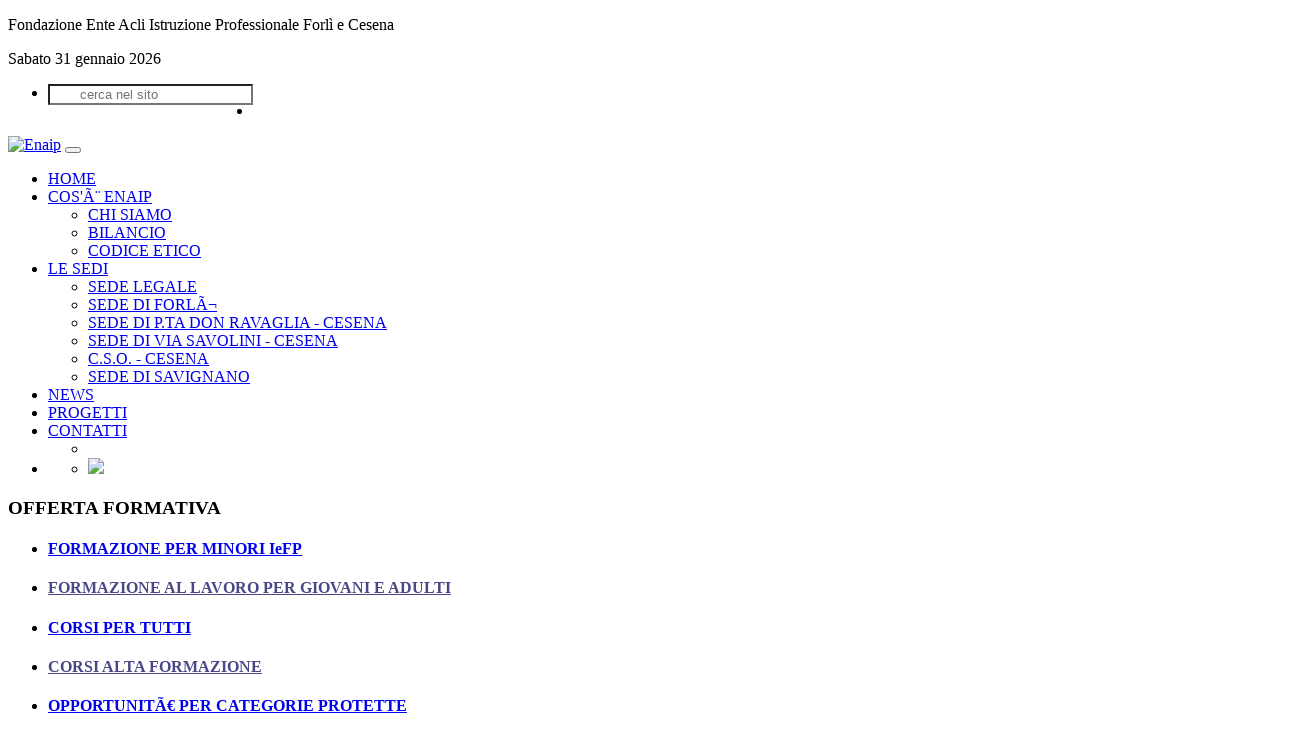

--- FILE ---
content_type: text/html
request_url: https://www.enaip.forli-cesena.it/corsi/offerta-formativa/formazione-al-lavoro-per-giovani-e-adulti-corsi-alta-formazione/corso-ifts-tecnico-manutentore-aeronautico
body_size: 10821
content:
<!DOCTYPE html>
<html>
<head>
<meta http-equiv="Content-Type" content="text/html; charset=UTF-8" />
<meta name="viewport" content="width=device-width, initial-scale=1.0">

<title>CORSO IFTS TECNICO MANUTENTORE AERONAUTICO - Formazione al lavoro per giovani e adulti corsi alta formazione | En.A.I.P Forlì-Cesena</title>
<meta name="description" content="Il corso &egrave; co-finanziato con risorse del Programma FSE+ e della Regione Emilia-Romagna.&nbsp;Operazione Rif. PA 2023-19421/RER approvata con De ...">
<meta name="keywords" content="formazione professionale, istruzione professionale, apprendimento permanente, lavoro Welfare, Apprendistato, formazione superiore, approccio genere, orientamento bilancio competenze">
<meta name="robots" content="INDEX,FOLLOW">
<meta name="revisit-after" content="7 days">
<!-- html5 support in IE8 and later -->
<script src="https://cdnjs.cloudflare.com/ajax/libs/html5shiv/3.7.3/html5shiv.js"></script>
<!-- CSS file links -->
<link href="https://www.enaip.forli-cesena.it/css/prettyphoto.css" rel="stylesheet" type="text/css" media="all" />
<link href="https://www.enaip.forli-cesena.it/css/bootstrap.min.css" rel="stylesheet" media="screen">
<link href="https://www.enaip.forli-cesena.it/css/datepicker.css" rel="stylesheet" media="screen">
<link href="https://www.enaip.forli-cesena.it/css/jquery.bxslider.css" rel="stylesheet" media="screen">
<link href="https://www.enaip.forli-cesena.it/css/style.css" rel="stylesheet" type="text/css" media="all" />
<link href="https://www.enaip.forli-cesena.it/css/responsive.css" rel="stylesheet" type="text/css" media="all" />
<link href="https://www.enaip.forli-cesena.it/css/yamm.css" rel="stylesheet" type="text/css" media="all" />
<link href="https://www.enaip.forli-cesena.it/css/jquery.nouislider.min.css" rel="stylesheet" type="text/css" media="all" />
<link href='https://fonts.googleapis.com/css?family=Open+Sans:700' rel='stylesheet' type='text/css'>
<link rel="icon" href="https://www.enaip.forli-cesena.it/favicon.ico">

<script src="https://www.enaip.forli-cesena.it/js/jquery.js"></script> <!-- Jquery --> 
<script src="https://www.enaip.forli-cesena.it/js/bootstrap.min.js"></script> <!-- bootstrap 3.0 --> 
<script src="https://www.enaip.forli-cesena.it/js/jquery.prettyphoto.js"></script>

<script>
  (function(i,s,o,g,r,a,m){i['GoogleAnalyticsObject']=r;i[r]=i[r]||function(){
  (i[r].q=i[r].q||[]).push(arguments)},i[r].l=1*new Date();a=s.createElement(o),
  m=s.getElementsByTagName(o)[0];a.async=1;a.src=g;m.parentNode.insertBefore(a,m)
  })(window,document,'script','//www.google-analytics.com/analytics.js','ga');
  ga('create', 'UA-2177937-58', 'auto');
  ga('require', 'displayfeatures')
  ga('send', 'pageview');
</script></head>

<body>
<header class="navbar yamm navbar-default navbar-fixed-top">
	<div class="topBar">

    <div class="container">
    <p class="topBarText_3" style="padding-left:0;">Fondazione Ente Acli Istruzione Professionale Forlì e Cesena</p>
    <p class="topBarText_1 col-sx-offset-1 col-md-offset-3 col-lg-offset-4">Sabato 31 gennaio 2026</p>
    <!--<p class="topBarText_3"><img class="icon" src="https://www.enaip.forli-cesena.it/images/icon-mail.png" alt="" /><a href="mailto:enaip2@mbox.queen.it" style="color:#8E8E8E">enaip2@mbox.queen.it</a>-->
    <ul id="socialTop" class="socialIcons">
    <li>
    <form style="float:left;" class="searchFormbar col-sx-3" method="post" action="https://www.enaip.forli-cesena.it/ricerca/">
        <input type="text" name="cerca" value="" placeholder="cerca nel sito" style="padding-left:30px; background-position:5px center !important;" />
    </form>
    </li>
    <li><a href="https://www.facebook.com/EnaipForliCesena?ref=ts&fref=ts" target="_blank"><img src="https://www.enaip.forli-cesena.it/images/icon-fb.png" alt="" /></a></li>	</ul>
	</div>
</div>
<div class="container" id="logoH">
    <div class="navbar-header">
    <a class="navbar-brand" href="https://www.enaip.forli-cesena.it/" ><img src="https://www.enaip.forli-cesena.it/images/logo-enaip.png" alt="Enaip" /></a>
    <button type="button" class="navbar-toggle" data-toggle="collapse" data-target=".navbar-collapse">
        <span class="icon-bar"></span>
        <span class="icon-bar"></span>
        <span class="icon-bar"></span>
    </button>
    </div>
	
    <div class="navbar-collapse collapse" style="width:100% !important;">
        <ul class="nav navbar-nav">
        					                    <li class="dropdown"><a href="https://www.enaip.forli-cesena.it/" title="Enaip" class="dropdown">HOME</a></li>
									                    <li class="dropdown">
                        <a href="javascript:void();" title="Cos'Ã¨ Enaip" class="dropdown-toggle " data-toggle="dropdown">COS'Ã¨ ENAIP</a>
                        <ul class="dropdown-menu">
						                            <li><a href="https://www.enaip.forli-cesena.it/cos-enaip/chi-siamo" >CHI SIAMO</a>
                            </li>
						                            <li><a href="https://www.enaip.forli-cesena.it/cos-enaip/bilancio" >BILANCIO</a>
                            </li>
						                            <li><a href="https://www.enaip.forli-cesena.it/cos-enaip/codice-etico" >CODICE ETICO</a>
                            </li>
						                        </ul>
                    </li>
									                    <li class="dropdown">
                        <a href="javascript:void();" title="Le sedi" class="dropdown-toggle " data-toggle="dropdown">LE SEDI</a>
                        <ul class="dropdown-menu">
						                            <li><a href="https://www.enaip.forli-cesena.it/le-sedi/sede-legale" >SEDE LEGALE</a>
                            </li>
						                            <li><a href="https://www.enaip.forli-cesena.it/le-sedi/sede-di-forl" >SEDE DI FORLÃ¬</a>
                            </li>
						                            <li><a href="https://www.enaip.forli-cesena.it/le-sedi/sede-di-pta-don-ravaglia-cesena" >SEDE DI P.TA DON RAVAGLIA - CESENA</a>
                            </li>
						                            <li><a href="https://www.enaip.forli-cesena.it/le-sedi/sede-di-via-savolini-cesena" >SEDE DI VIA SAVOLINI - CESENA</a>
                            </li>
						                            <li><a href="https://www.enaip.forli-cesena.it/le-sedi/cso-cesena" >C.S.O. - CESENA</a>
                            </li>
						                            <li><a href="https://www.enaip.forli-cesena.it/le-sedi/sede-di-savignano" >SEDE DI SAVIGNANO</a>
                            </li>
						                        </ul>
                    </li>
									                    <li class="dropdown"><a href="https://www.enaip.forli-cesena.it/news" title="News" class="dropdown">NEWS</a></li>
									                    <li class="dropdown"><a href="https://www.enaip.forli-cesena.it/progetti" title="Progetti" class="dropdown">PROGETTI</a></li>
									                    <li class="dropdown"><a href="https://www.enaip.forli-cesena.it/contatti" title="Contatti" class="dropdown">CONTATTI</a></li>
				        <li class="dropdown">
            <ul class="nav navbar-nav userButtons">
                <li><div class="verticalDivider"></div></li>
                <li><a href="https://www.enaip.forli-cesena.it/progetti/servizio-civile" style="padding:10px 0 !important;margin:0 !important;"><img src="https://www.enaip.forli-cesena.it/images//servizio-civile-nazionale.gif" style="max-width:120px;" /></a></li>
            </ul>
        </li>
    </ul>
</div>
</div></header>

	<div class="margine990"></div>

<section class="properties">
    <div class="container">
        <div class="row">
            <div id="leftSidebar" class="col-lg-3 col-md-3">
	<h3>OFFERTA FORMATIVA</h3>
            <div class="divider"></div>
            <div class="propertyTypesWidget sidebarWidget">
            <ul><li><h4><a href="https://www.enaip.forli-cesena.it/corsi/offerta-formativa/formazione-per-minori-iefp/" style=" " title="En.A.I.P offerta formativa - Formazione per minori iefp" >FORMAZIONE PER MINORI IeFP</a></h4></li><li><h4><a href="https://www.enaip.forli-cesena.it/corsi/offerta-formativa/formazione-al-lavoro-per-giovani-e-adulti/" style=" font-weight:900; color:#4A4786;" title="En.A.I.P offerta formativa - Formazione al lavoro per giovani e adulti" >FORMAZIONE AL LAVORO PER GIOVANI E ADULTI</a></h4></li><li><h4><a href="https://www.enaip.forli-cesena.it/corsi/offerta-formativa/corsi-per-tutti/" style=" " title="En.A.I.P offerta formativa - Corsi per tutti" >CORSI PER TUTTI</a></h4></li><li><h4><a href="https://www.enaip.forli-cesena.it/corsi/offerta-formativa/corsi-alta-formazione/" style=" font-weight:900; color:#4A4786;" title="En.A.I.P offerta formativa - Corsi alta formazione" >CORSI ALTA FORMAZIONE</a></h4></li><li><h4><a href="https://www.enaip.forli-cesena.it/corsi/offerta-formativa/opportunit-per-categorie-protette/" style=" " title="En.A.I.P offerta formativa - Opportunit per categorie protette" >OPPORTUNITÃ€ PER CATEGORIE PROTETTE</a></h4></li></ul>
			</div>	<h3>PER LE AZIENDE</h3>
            <div class="divider"></div>
            <div class="propertyTypesWidget sidebarWidget">
            <ul><li><h4><a href="https://www.enaip.forli-cesena.it/per-le-aziende/formazione-per-le-aziende/" style=" " title="En.A.I.P per le aziende - Organizzazione corsi di formazione per aziende">FORMAZIONE PER LE AZIENDE</a></h4></li><li><h4><a href="https://www.enaip.forli-cesena.it/per-le-aziende/tirocini-e-stage/" style=" " title="En.A.I.P per le aziende - TIROCINI E STAGE">TIROCINI E STAGE</a></h4></li><li><h4><a href="https://www.enaip.forli-cesena.it/per-le-aziende/inserimento-legge-68/" style=" " title="En.A.I.P per le aziende - AttivitÃ  di inserimento lavorativo per soggetti tutelati dalla Legge 68/99">INSERIMENTO LEGGE 68</a></h4></li><li><h4><a href="https://www.enaip.forli-cesena.it/per-le-aziende/collaborano-con-noi/" style=" " title="En.A.I.P per le aziende - Collaborano con noi">COLLABORANO CON NOI</a></h4></li></ul>
			</div></div>            <div class="col-lg-6 col-md-6">
                <div class="row">
                    <div class="col-lg-12 col-md-12">
                    <div id="loader">
<!-- PAGINA corsi-single.php -->								
			<ul class="pagiList list" style="margin-top:0; padding-top:0;">
				
	<div class="row">
	<div class="col-lg-12 col-md-12">
		
			<div><a href="https://www.enaip.forli-cesena.it/upload/images/corso/271-log.jpg" title="CORSO IFTS TECNICO MANUTENTORE AERONAUTICO - Offerta formativa - Formazione al lavoro per giovani e adulti corsi alta formazione" rel="271" class="colorbox propertyImgLink"><img src="https://www.enaip.forli-cesena.it/timthumb.php?src=https://www.enaip.forli-cesena.it/upload/images/corso/271-log.jpg&amp;w=800&amp;h=300&amp;zc=1&amp;q=90" class="propertyImgRow imagePre"  alt="" /></a></div>
			<div class="blogPost" style="padding-top:30px; margin-top:-30px;">
			<div class="blogPost">
			<div class="container" style="padding:0 20px !important;">
				<h1><a href="https://www.enaip.forli-cesena.it/corsi/offerta-formativa/formazione-al-lavoro-per-giovani-e-adulti-corsi-alta-formazione/corso-ifts-tecnico-manutentore-aeronautico" title="CORSO IFTS TECNICO MANUTENTORE AERONAUTICO - Offerta formativa - Formazione al lavoro per giovani e adulti corsi alta formazione"><strong>CORSO IFTS TECNICO MANUTENTORE AERONAUTICO</strong></a></h1>
				<p><div class="x_elementToProof" style="font-size: 12pt; font-family: Calibri, Arial, Helvetica, sans-serif;" data-ogsc="rgb(0, 0, 0)"><span class="x_ContentPasted0" style="color: inherit;">Il corso &egrave; co-finanziato con risorse del Programma FSE+ e della Regione Emilia-Romagna.&nbsp;Operazione Rif. PA 2023-19421/RER approvata con Deliberazione di Giunta regionale n. 1317/2023 del 31/07/2023</span></div>
<p><!-- pagebreak --></p>
<p><span style="color: #0000ff;">DESCRIZIONE DEL PROFILO PROFESSIONALE</span></p>
<p style="text-align: justify;">Il tecnico manutentore aeronautico pianifica e applica interventi di manutenzione coerenti con standard nazionali ed europei sulla struttura del velivolo, gruppi moropropulsori e sistemi meccanici ed elettrici, testando la funzionalit&agrave; degli aeromobili di coerente categoria, in vista della loro riammissione in servizio.</p>
<p style="text-align: justify;">Diagnostica i malfunzionamenti, ne identifica e corregge le cause, definisce le modalit&agrave; di intervento nel rispetto delle normative internazionali, sostituisce le parti non funzionanti con pezzi di ricambio o interviene con specifiche tecnologie e attrezza ture per il loro ripristino.</p>
<p style="text-align: justify;">Tuttavia, per poter effettuare operazioni su velivoli certificati, &egrave; necessario il possesso della Licenza di Manutentore Aeronautico (LMA), ottenibile con il superamento di esami teorici certificati (tramite Certificate of Recognition) e una adeguata esperienza lavorativa in imprese di manutenzione approvate. Il corso proposto &egrave; finalizzato anche all&rsquo;acquisizione delle competenze necessarie al superamento degli esami teorici nella categoria B1.1, destinata a tecnici specializzati su aeroplani con motori a turbina.&nbsp;</p>
<p><span style="font-size: 10.5pt;">&nbsp;</span></p>
<p>&nbsp;</p>
<p>&nbsp;</p>
<p>&nbsp;</p>
<p>&nbsp;</p></p>
				<div class="clear"></div>
				<br /><p style="border-top:1px solid #DDD; border-top:1px solid #DDD; padding:5px 0; margin:0;">
				<table class="opzionicorsi col-xs-12"><tr><td class="col-xs-3">
				<strong>Sede:</strong>&nbsp;
				</td>
				<td class="col-xs-9">Sede di Forl&iacute;<br /></td></tr></table>
				</p><p style="border-top:1px solid #DDD; border-top:1px solid #DDD; padding:5px 0; margin:0;">
				<table class="opzionicorsi col-xs-12"><tr><td class="col-xs-3">
				<strong>Periodo:</strong>&nbsp;
				</td>
				<td class="col-xs-9">Dicembre 2023<br/>Luglio 2024</td></tr></table>
				</p><p style="border-top:1px solid #DDD; border-top:1px solid #DDD; padding:5px 0; margin:0;">
				<table class="opzionicorsi col-xs-12"><tr><td class="col-xs-3">
				<strong>Durata:</strong>&nbsp;
				</td>
				<td class="col-xs-9">
				800 ore di cui 504 di lezioni in aula, 16 di project work e 280 di stage
				</td></tr></table>
				</p><p style="border-top:1px solid #DDD; border-top:1px solid #DDD; padding:5px 0; margin:0;">
				<table class="opzionicorsi col-xs-12"><tr><td class="col-xs-3">
				<strong>Orario:</strong>&nbsp;
				</td>
				<td class="col-xs-9">
				mattina e/o pomeriggio
				</td></tr></table>
				</p><p style="border-top:1px solid #DDD; border-top:1px solid #DDD; padding:5px 0; margin:0;">
				<table class="opzionicorsi col-xs-12"><tr><td class="col-xs-3">
				<strong>Costo:</strong>&nbsp;
				</td>
				<td class="col-xs-9">
				Il corso Ã¨ completamente gratuito
				</td></tr></table>
				</p><p style="border-top:1px solid #DDD; border-top:1px solid #DDD; padding:5px 0; margin:0;">
				<table class="opzionicorsi col-xs-12"><tr><td class="col-xs-3">
				<strong>Iscrizioni entro:</strong>&nbsp;
				</td>
				<td class="col-xs-9">
				22-11-2023
				</td></tr></table>
				</p><p style="border-top:1px solid #DDD; border-top:1px solid #DDD; padding:5px 0; margin:0;">
				<table class="opzionicorsi col-xs-12"><tr><td class="col-xs-3">
				<strong>Attestato:</strong>&nbsp;
				</td>
				<td class="col-xs-9">
				Certificato di specializzazione tecnica superiore â€œTecniche di installazione e manutenzione di impianti civili e industrialiâ€
				</td></tr></table>
				</p><p style="border-top:1px solid #DDD; border-top:1px solid #DDD; padding:5px 0; margin:0;">
				<table class="opzionicorsi col-xs-12"><tr><td class="col-xs-3">
				<strong>Informazioni:</strong>&nbsp;
				</td>
				<td class="col-xs-9"><a href="mailto:enaipforli@enaip.forli-cesena.it">Sede di Forl&igrave;</a><br />
				</td></tr></table>
				</p>
				<div style="border-top:1px solid #DDD; height:1px;"></div>
				<div class="clearfix"></div>
				<div class="col-lg-12" style="margin:20px auto; padding:10px 0 10px 0; ">
				<ul class="socialIcons pull-right">
					<li><a href="javascript:;" id="PrintButton" name="271"><img src="https://www.enaip.forli-cesena.it/images//icon-print.png" alt=""></a></li><li><a href="javascript:;" data-href="https://www.facebook.com/sharer/sharer.php?u=https://www.enaip.forli-cesena.it/corsi/offerta-formativa/formazione-al-lavoro-per-giovani-e-adulti-corsi-alta-formazione/corso-ifts-tecnico-manutentore-aeronautico" class="shareISC"><img src="https://www.enaip.forli-cesena.it/images//icon-fb.png" alt=""></a></li>
					<!--<li><a href="#"><img src="https://www.enaip.forli-cesena.it/images//icon-twitter.png" alt=""></a></li>-->
					<li><a href="javascript:;" data-href="https://plus.google.com/share?url=https://www.enaip.forli-cesena.it/corsi/offerta-formativa/formazione-al-lavoro-per-giovani-e-adulti-corsi-alta-formazione/corso-ifts-tecnico-manutentore-aeronautico" class="shareISC"><img src="https://www.enaip.forli-cesena.it/images//icon-google.png" alt=""></a></li>
					<!--<li><a href="#"><img src="https://www.enaip.forli-cesena.it/images//icon-rss.png" alt=""></a></li>-->
				</ul>Le iscrizioni a questo corso sono chiuse, rivolgiti alla nostra segreteria per avere informazioni sulle prossime attività
				</div>
				</div>
				<div class="clearfix"></div>
				<div class="filterHeader col-lg-12" style="background:none; margin:0; clear:both;">
					<ul class="filterNav tabs" style="margin-bottom:0 !important; background:#DDD; padding-right:0; max-height:66px;">
						<li><a href="#tab271_1" class="triangle">INFO</a></li>
						<li><a href="#tab271_2" class="triangle">PROGRAMMA</a></li>
					</ul>
				</div>
				<div id="tab271_1">
					<div class="propertyContent row">
						<div class="col-lg-12 rowText" style="padding-bottom:0;"><p>
						<strong>Destinatari:</strong><br />
						Per destinatari e requisiti si veda la locandina riportata 
						</p></div>
					</div>
				</div>
				<div id="tab271_2" style="display: none;">
					<div class="propertyContent row">
						<div class="col-lg-12 rowText" style="padding-bottom:0;">
						<p><table width="0">
<tbody>
<tr>
<td width="485">
<ul>
<li>MATEMATICA</li>
</ul>
</td>
<td width="64">
<p>16</p>
</td>
</tr>
<tr>
<td width="485">
<ul>
<li>FISICA</li>
</ul>
</td>
<td width="64">
<p>35</p>
</td>
</tr>
<tr>
<td width="485">
<ul>
<li>ELETTROLOGIA</li>
</ul>
</td>
<td width="64">
<p>30</p>
</td>
</tr>
<tr>
<td width="485">
<ul>
<li>FONDAMENTI DI ELETTRONICA</li>
</ul>
</td>
<td width="64">
<p>13</p>
</td>
</tr>
<tr>
<td width="485">
<ul>
<li>TECNICHE DIGITALI E SISTEMI DI STRUMENTAZIONE ELETTRONICI</li>
</ul>
</td>
<td width="64">
<p>18</p>
</td>
</tr>
<tr>
<td width="485">
<ul>
<li>INGLESE TECNICO</li>
</ul>
</td>
<td width="64">
<p>15</p>
</td>
</tr>
<tr>
<td width="485">
<ul>
<li>MATERIALI E HARDWARE</li>
</ul>
</td>
<td width="64">
<p>48</p>
</td>
</tr>
<tr>
<td width="485">
<ul>
<li>PRATICHE DI MANUTENZIONE</li>
</ul>
</td>
<td width="64">
<p>68</p>
</td>
</tr>
<tr>
<td width="485">
<ul>
<li>PRINCIPI DI AERODINAMICA</li>
</ul>
</td>
<td width="64">
<p>18</p>
</td>
</tr>
<tr>
<td width="485">
<ul>
<li>FATTORI UMANI</li>
</ul>
</td>
<td width="64">
<p>28</p>
</td>
</tr>
<tr>
<td width="485">
<ul>
<li>LEGISLAZIONE AERONAUTICA</li>
</ul>
</td>
<td width="64">
<p>25</p>
</td>
</tr>
<tr>
<td width="485">
<ul>
<li>AERODINAMICA, STRUTTURE E SISTEMI DEI VELIVOLI A TURBINA</li>
</ul>
</td>
<td width="64">
<p>76</p>
</td>
</tr>
<tr>
<td width="485">
<ul>
<li>MOTORI A TURBINA</li>
</ul>
</td>
<td width="64">
<p>64</p>
</td>
</tr>
<tr>
<td width="485">
<ul>
<li>ELICHE</li>
</ul>
</td>
<td width="64">
<p>18</p>
</td>
</tr>
<tr>
<td width="485">
<ul>
<li>SALUTE E SICUREZZA SUI LUOGHI DI LAVORO</li>
</ul>
</td>
<td width="64">
<p>12</p>
</td>
</tr>
<tr>
<td width="485">
<ul>
<li>IL SISTEMA IMPRESA</li>
</ul>
</td>
<td width="64">
<p>20</p>
</td>
</tr>
</tbody>
</table></p>
						</div>
					</div>
				</div><div class="propertyContent row">
					<div class="col-lg-12 rowText" style="padding-bottom:10px; margin:0;">
					<div style="border-top:1px solid #DDD; height:1px; margin:10px 0;"></div>
					DOCUMENTAZIONE ALLEGATA:<div class="row">&nbsp;</div>
						<strong>LOCANDINA</strong><br />
						<br /><a href="https://www.enaip.forli-cesena.it/upload/images/?cartella=corso&fileNome=271-proroga-data-termine-iscrizioni-locandina-in-word.pdf" class="buttonGrey" style="margin-right:5px;">
					<img src="https://www.enaip.forli-cesena.it/upload/icone/pdfH.png" height="25" style="margin-right:10px; margin-top:-4px; margin-right:-5px;" />&nbsp;DOWNLOAD
					</a><a href="https://www.enaip.forli-cesena.it/upload/images/corso/271-proroga-data-termine-iscrizioni-locandina-in-word.pdf" class="buttonGrey" target="_blank">APRI PDF</a></div>
					<div class="col-lg-12 rowText" style="padding-bottom:10px; margin:0;">
					<div style="border-top:1px solid #DDD; height:1px; margin:10px 0;"></div>
					DOCUMENTAZIONE ALLEGATA:<div class="row">&nbsp;</div>
						<strong>GRADUATORIA SELEZIONE</strong><br />
						<br /><a href="https://www.enaip.forli-cesena.it/upload/images/?cartella=corso&fileNome=271-graduatoria-selezione-tecnico-manutentore-aeronautico.pdf" class="buttonGrey" style="margin-right:5px;">
					<img src="https://www.enaip.forli-cesena.it/upload/icone/pdfH.png" height="25" style="margin-right:10px; margin-top:-4px; margin-right:-5px;" />&nbsp;DOWNLOAD
					</a><a href="https://www.enaip.forli-cesena.it/upload/images/corso/271-graduatoria-selezione-tecnico-manutentore-aeronautico.pdf" class="buttonGrey" target="_blank">APRI PDF</a></div></div>
				<div class="propertyContent row">
					<div class="col-lg-12 rowText" style="padding-bottom:10px; margin:0;">
					<div style="border-top:1px solid #DDD; height:1px; margin:10px 0;"></div>
					<a href="javascript:void();" onclick="history.back();" class="buttonGrey corsi pull-right"> TORNA AI CORSI </a>
					<div class="clearfix">&nbsp;</div>
					</div>
				</div>
		</div>				
	</div>
			</ul></div>
<!--
<script>
	$(document).ready(function(e) {
		if( $('.pagiList_prog').length == 0 && $('ul.filterNav.tabs li a[href=#tab_2]').length > 0 ) {
			$('ul.filterNav.tabs li a[href=#tab_2]').click();
		}	
    });
</script>
-->
                                        </div>
                </div>
            </div>
            <div class="col-lg-3 col-md-3">
                <h3>CERCA IL PERCORSO PER TE</h3>
<div class="divider"></div>
<div class="filterContent sidebarWidget">
    <form method="post" action="https://www.enaip.forli-cesena.it/corsi/" id="cercaCorsi" >
        <div class="row">
            <div class="col-lg-12">
                <div class="formBlock">
                <label for="occupazione">Chi sei</label><br/>
                <select name="chisei" id="chisei" class="formDropdown" onchange="showInfo( $(this).val() );">
                    <option value="-1" selected="selected">Selezionare</option>
                    <option value="1" >Studente</option>
                    <option value="2" >Occupato</option>
                    <option value="3" >Disoccupato</option>
                    <option value="4" >Inoccupato</option>
                    <option value="5" >Ammortizzatori sociali</option>
                    <option value="6" >Disabile / invalido</option>
                </select>
                <div id="infoSideRight" class="blogPost" style="display:none; margin-top:-20px; padding-top:10px; background:#FFF !important;"></div>
                </div>
            </div>
            <div class="col-lg-12">
                <div class="formBlock">
                <label for="eta">Età</label><br/>
                <select name="eta" id="eta" class="formDropdown">
                    <option value="-1" selected="selected">Selezionare</option>
                    <option value="1" >15-18 anni</option>
                    <option value="2" >18-23 anni</option>
                    <option value="3" >> di 23 anni</option>
                </select>
                </div>
            </div>
            <div class="col-lg-12">
                <div class="formBlock">
                <label for="istruzione">Istruzione</label><br/>
                <select name="istruzione" id="istruzione" class="formDropdown">
                    <option value="-1" selected="selected">Selezionare</option>
                    <option value="1" >Licenza media</option>
                    <option value="2" >Diploma</option>
                    <option value="3" >Laurea</option>
                    <option value="4" >Qualifica</option>
                    <option value="5" >Altri titoli</option>
                </select>
                </div>
            </div>
            <div class="col-lg-12">
                <div class="formBlock">
                <label for="interessi">Interesse</label>
                <select name="interessi" id="interessi" class="formDropdown">
                    <option value="-1" selected="selected">Selezionare</option>
                    <option value="10" >Abbigliamento</option>
                    <option value="3" >Amministrazione</option>
                    <option value="5" >Auto riparazione</option>
                    <option value="6" >Grafica (operatore grafico)</option>
                    <option value="2" >Informatica</option>
                    <option value="1" >Lingue</option>
                    <option value="4" >Sistemi elettrici - elettronici</option>
                    <option value="7" >Termoidraulica</option>
                    <option value="8" >Tirocinio in azienda</option>
                    <option value="9" >Altro</option>
                </select>
                </div>
            </div>

            <div class="col-lg-12 col-md-12 col-sm-6">
                <div class="formBlock">
                    <input class="buttonColor" type="button" id="inviaRicerca" value="CERCA CORSO" style="margin-top:24px;">
                </div>
            </div>
            <div style="clear:both;"></div>
            <input type="hidden" id="chiseiTXT" name="chiseiTXT" value="-1"  />
            <input type="hidden" id="etaTXT" name="etaTXT" value="-1"  />
            <input type="hidden" id="istruzioneTXT" name="istruzioneTXT" value="-1"  />
            <input type="hidden" id="interessiTXT"  name="interessiTXT" value="-1"  />
        </div><!-- end row -->
    </form><!-- end form -->
</div><!-- end quick search widget -->

<div class="sidebarWidget" style="background-color:#EBEBEB">
    <h1 style="font-size:26px;padding-bottom:10px">Iscriviti on-line</h1>
    <a class="buttonColor" href="https://www.enaip.forli-cesena.it/corsi/offerta-formativa/formazione-per-minori-iefp/">ISCRIVITI</a>
</div>
            </div>
        </div>
    </div>
</section>
<!-- end main content -->

 <footer id="footer">

    <div class="container">
        <div class="row">
            <div class="col-lg-3 col-md-3 col-sm-6">
                <h4>FONDAZIONE ENAIP</h4>
              <p>Fondazione Ente Acli Istruzione <br />Professionale Forlì-Cesena</p>
                <p>En.A.I.P. Forlì-Cesena è partner di Oficina Bologna, En.A.I.P. Parma, En.A.I.P. Piacenza, Fondazione En.AI.P. Reggio Emilia e Fondazione En.A.I.P. Rimini attraverso un contratto di rete. <br />
                <br />
                Presidenza e amministrazione <br />
                Via Campo di Marte, 166 - Forlì <br />
            <img src="https://www.enaip.forli-cesena.it//images/icon-mail.png" alt="" style="vertical-align:text-top;"><a href="mailto: enaip2@mbox.queen.it" style="color:#B0BBD9;"> enaip2@mbox.queen.it</a></p>
            </div>
            <div class="col-lg-3 col-md-3 col-sm-6">
                <h4>CONTATTI</h4>
                <ul class="contactListFooter">
                <li>Sede di Forlì¬<br> <img src="https://www.enaip.forli-cesena.it/images/icon-mail.png" alt="" style="vertical-align:text-top;"><a href="mailto: enaipforli@enaip.forli-cesena.it" style="color:#B0BBD9;">enaipforli@enaip.forli-cesena.it</a></li>
<li>Sede di P.tta don Ravaglia, Cesena<br><img src="https://www.enaip.forli-cesena.it/images/icon-mail.png" alt="" style="vertical-align:text-top;"><a href="mailto: enaipcesena@enaip.forli-cesena.it" style="color:#B0BBD9;">enaipcesena@enaip.forli-cesena.it</a></li>
<li>Sede di Via Savolini, Cesena<br><img src="https://www.enaip.forli-cesena.it/images/icon-mail.png" alt="" style="vertical-align:text-top;"><a href="mailto: meccanicauto@enaip.forli-cesena.it"  style="color:#B0BBD9;">meccanicauto@enaip.forli-cesena.it</a></li>
<li>Centro Formazione Lavoro, Cesena<br><img src="https://www.enaip.forli-cesena.it/images/icon-mail.png" alt="" style="vertical-align:text-top;"><a href="mailto: enaipcfl@enaip.forli-cesena.it" style="color:#B0BBD9;">enaipcfl@enaip.forli-cesena.it</a></li>
<li>Centro Formazione Lavoro, Savignano<br><img src="https://www.enaip.forli-cesena.it/images/icon-mail.png" alt="" style="vertical-align:text-top;"><a href="mailto: enaiprubicone@enaip.forli-cesena.it" style="color:#B0BBD9;">enaiprubicone@enaip.forli-cesena.it</a></li>
<li> </li>                </ul>
            </div>
            <div class="col-lg-3 col-md-3 col-sm-6">
               <h4>MENU</h4>
                <ul class="contactList">
				                    <li><a href="https://www.enaip.forli-cesena.it/link-utili" title="Link utili" style="color:#B0BBD9;">Link utili</a></li>
				                    <li><a href="https://www.enaip.forli-cesena.it/cookie-policy" title="Cookie policy" style="color:#B0BBD9;">Cookie policy</a></li>
				                    <li><a href="https://www.enaip.forli-cesena.it/privacy" title="Privacy policy" style="color:#B0BBD9;">Privacy policy</a></li>
				                    <li><a href="https://www.enaip.forli-cesena.it/certificazioni" title="Certificazioni" style="color:#B0BBD9;">Certificazioni</a></li>
				                    <li><a href="https://www.enaip.forli-cesena.it/fotovideo-gallery" title="Foto Gallery" style="color:#B0BBD9;">Foto Gallery</a></li>
				                    <li><a href="https://www.enaip.forli-cesena.it/partner" title="Partner" style="color:#B0BBD9;">Partner</a></li>
				                </ul>
            </div>
            <div class="col-lg-3 col-md-3 col-sm-6">
                <h4>NEWSLETTER</h4>
                <p>Per essere informato sui nostri corsi e sulle nostre iniziative iscriviti alla nostra newsletter inserendo il tuo indirizzo e mail.</p>

                <!-- Begin MailChimp Signup Form -->
                <div id="mc_embed_signup">
                <form action="https://forli-cesena.us11.list-manage.com/subscribe/post?u=9bd2c2e2f09fecc617f74f93e&amp;id=2484a42834" method="post" id="mc-embedded-subscribe-form" name="mc-embedded-subscribe-form" class="validate subscribeForm" target="_blank" novalidate>
                    <div id="mc_embed_signup_scroll">
                    
                    <div class="mc-field-group">
                        <input type="email" value="" name="EMAIL" class="required email" id="mce-EMAIL">
                    </div>
                    <div id="mce-responses" class="clear">
                        <div class="response" id="mce-error-response" style="display:none"></div>
                        <div class="response" id="mce-success-response" style="display:none"></div>
                    </div>
                    <!-- real people should not fill this in and expect good things - do not remove this or risk form bot signups-->
                    <div style="position: absolute; left: -5000px;" aria-hidden="true">
                        <input type="text" name="b_9bd2c2e2f09fecc617f74f93e_2484a42834" tabindex="-1" value=""></div>
                        <div class="clear">
                            <input type="submit" value="Invia" name="subscribe" id="mc-embedded-subscribe" class="button buttonColor inviaNL" style="margin:0;padding:0;">
                        </div>
                    </div>
                </form>
                </div>
                <!--End mc_embed_signup-->
                                <div class="clearfix"></div>
                <ul class="userButtons" style="margin-top:50px; border-top:1px solid #b0bbd9; width:100%; padding-top:10px;">
                    <li><a href="https://www.enaip.forli-cesena.it/adminspace/" class="dropdown-toggle buttonGrey" style="margin-left:0 !important;">AREA RISERVATA</a></li>
                </ul>
            </div>
        </div><!-- end row -->
    </div>
<!-- end footer container -->

</footer>
<div class="bottomBar">
  <div class="container">
	  Â© 2014 Fondazione En.A.I.P. ForlÃ¬-Cesena - p.i. 02338400407 <a href="http://www.integrasolutions.it/" title="Integra Solutions - Agenzia di comunicazione" target="_blank" style="color:#97A4C9; float:right;">Credits</a>    <!--<ul class="socialIcons">
      <li><a href="#"><img src="https://www.enaip.forli-cesena.it/images/icon-fb.png" alt="" /></a></li>
      <li><a href="#"><img src="https://www.enaip.forli-cesena.it/images/icon-youtube.png" alt="" /></a></li>
    </ul>-->
  </div>
</div>
<!-- JavaScript file links --> 
<script src="https://www.enaip.forli-cesena.it/js/bootstrap-datepicker.js"></script> <!-- bootstrap 3.0 --> 
<script src="https://www.enaip.forli-cesena.it/js/respond.js"></script> 
<script src="https://www.enaip.forli-cesena.it/js/jquery.bxslider.min.js"></script> <!-- bxslider --> 
<script src="https://www.enaip.forli-cesena.it/js/tabs.js"></script> <!-- tabs --> 
<script src="https://www.enaip.forli-cesena.it/js/imageready.js"></script> <!-- ( preload images non originale del tema ) --> 
<script src="https://www.enaip.forli-cesena.it/js/jquery.nouislider.min.js"></script> <!-- price slider --> 
<script src="https://www.enaip.forli-cesena.it/js/jquery.cookie.js"></script>
<script>
function showInfo(info) {
	var infoTxt = '';
	switch(info) {
		/* case '2':
		infoTxt = 'Con precedenti contratti di lavoro e regolarmente iscritto alle attività dei centri per l\'impiego';
		$('#infoSideRight').slideUp('fast', function() { $('#infoSideRight').html(infoTxt).slideDown('fast') } );
		break; */
		case '3':
		infoTxt = 'Con precedenti contratti di lavoro ed iscritto alle attività del centro per l\'impiego';
		$('#infoSideRight').slideUp('fast', function() { $('#infoSideRight').html(infoTxt).slideDown('fast') } );
		break;
		case '4':
		infoTxt = 'Senza nessuna esperienza lavorativa';
		$('#infoSideRight').slideUp('fast', function() { $('#infoSideRight').html(infoTxt).slideDown('fast') } );
		break;
		default:
		infoTxt = '';
		$('#infoSideRight').slideUp('fast', function() { $('#infoSideRight').html(infoTxt) } );
	}
}

$(document).ready(function(){
    // COOKIES FUNCTION
	var cookiename = 'grant_cookies'; // NOME COOKIE ( NON CAMBIARE )
	$('.js-cookie-doaccept').click( function() {
		$.cookie(""+cookiename+"", "cookgranted", { expires: 30, path: '/' }); // IMPOSTATO A 30 GIORNI
		$('#cookie-disclaimer').fadeOut(500, function() { $('#cookie-disclaimer').remove() } ); // NASCONDE IL DIV
	});
	$('#cookie-disclaimer').fadeIn(1000); // MOSTRA AVVISO PER I COOKIE

	$('#next').click( function() {
		var quantiLi = $( ".pageList li" ).length-2;
		var quale = parseInt( $( ".pageList" ).find( "li a.current" ).attr('id') )+1;
		if(quale <= quantiLi) {
			togAll();
			$('ul.pagiList').hide();
			$('#'+quale+'').addClass('current');
			$('html, body').animate({
				scrollTop: $("#loader").offset().top-$(".navbar").height()-10
			}, 500);
			$('.list'+quale).fadeIn('slow');
		}
	});
	$('#prev').click( function() {
		var quale = parseInt( $( ".pageList" ).find( "li a.current" ).attr('id') )-1;
		if(quale >= 1) {
			togAll();
			$('ul.pagiList').hide();
			$('#'+quale+'').addClass('current');
			$('html, body').animate({
				scrollTop: $("#loader").offset().top-$(".navbar").height()-10
			}, 500);
			$('.list'+quale).fadeIn('slow');
		}
	});
	$('.datepicker').datepicker({ autoclose:true});
	$('.video').fadeIn('fast');
	$('#infoSideRight').html('').hide();
	$("a[rel^='prettyPhoto']").prettyPhoto();
	$(".privacyIPP").prettyPhoto({social_tools:false });
	$(".privacyICS").prettyPhoto({social_tools:false, iframe:true });
	$('.colorbox').prettyPhoto();
	$('.imagePre').imageReady( function () {
		$(this).fadeIn('slow');
		if( $('.bxslider-page').length > 0 ) {
			$('.bxslider-page').fadeIn(200, function () {
				$(".sliderControls span").css( {"margin-top": ($(".bx-wrapper ul li img").height() -50 )/2+"px"} ) } );
		}
	});
	$('.shareISC').click( function() {
		var left = ($(window).width()/2)-(520/2),
		top = ($(window).height()/2)-(370/2),
		popup = window.open ($(this).attr('data-href'), "popup", "width=620, height=370, top="+top+", left="+left);
		return;
	});
    $('.bxslider').bxSlider({
        auto: true,
        autoHover: true,
        pager: false,
        nextSelector: '.slider-next-home',
        prevSelector: '.slider-prev-home',
        nextText: '<img src="https://www.enaip.forli-cesena.it/images/slider-next.png" alt="slider next" />',
        prevText: '<img src="https://www.enaip.forli-cesena.it/images/slider-prev.png" alt="slider prev" />'
    });
    $('.bxslider-news').bxSlider({
        auto: true,
        pager: false,
        nextSelector: '.slider-next-news',
        prevSelector: '.slider-prev-news',
        nextText: '<img src="https://www.enaip.forli-cesena.it/images/slider-next.png" alt="slider next" />',
        prevText: '<img src="https://www.enaip.forli-cesena.it/images/slider-prev.png" alt="slider prev" />'
    });
	$('.bxslider2').bxSlider({
        auto: true,
		nextSelector: '.slider-next',
		prevSelector: '.slider-prev',
		nextText: '<img src="https://www.enaip.forli-cesena.it/images/slider-next.png" alt="Next" />',
		prevText: '<img src="https://www.enaip.forli-cesena.it/images/slider-prev.png" alt="Previous" />'
	});
	$('.bxslider-page').bxSlider({
		auto: false,
		pager: false,
		nextSelector: '.slider-next',
		prevSelector: '.slider-prev',
		nextText: '<img src="https://www.enaip.forli-cesena.it/images/slider-next.png" alt="slider next" />',
		prevText: '<img src="https://www.enaip.forli-cesena.it/images/slider-prev.png" alt="slider prev" />'
	});
});
</script>
<script>
//accordian
$('.accordianTab').click(function()
{
    var display = $(this).find('.accordianContent').css('display');

    $(this).find('.accordianContent').slideToggle();

    if ( display == 'none') {
        $(this).find('.accordianLink').css('background-image', 'url(https://www.enaip.forli-cesena.it/images/icon-minus.png)');
    } 
    else if ( display == 'block') {
        $(this).find('.accordianLink').css('background-image', 'url(https://www.enaip.forli-cesena.it/images/icon-plus.png)');
    }

});
$("#PrintButton").live("click", function () {
	var divContents;
	var id = $(this).attr('name');

	var printWindow = window.open('https://www.enaip.forli-cesena.it/corsi/offerta-formativa/formazione-al-lavoro-per-giovani-e-adulti-corsi-alta-formazione/corso-ifts-tecnico-manutentore-aeronautico', 'En.A.I.P Forlì-Cesena - Corso Corso ifts tecnico manutentore aeronautico', 'height=600,width=800');
	$('#stampa').load('https://www.enaip.forli-cesena.it/ita/print-corsi.php?id='+id, function() {
		printWindow.document.write('<html><head><title>En.A.I.P Forlì-Cesena - Info corso Corso ifts tecnico manutentore aeronautico</title>');
		printWindow.document.write('<link href=\"https://www.enaip.forli-cesena.it/css/style.css\" rel=\"stylesheet\" type=\"text/css\" /><link href=\"https://www.enaip.forli-cesena.it/css/bootstrap.min.css\" rel=\"stylesheet\" type=\"text/css\" />');
		printWindow.document.write('</head><body>');
				printWindow.document.write($('#stampa').html());
		printWindow.document.write('</html></body>');
		printWindow.document.close();
	}, a)
	var a = setInterval(function(){
		printWindow.document.getElementById("wplease").remove();
		printWindow.print();
	}, 1000);
	$('#stampa').html('');

});
</script>
<div id="stampa" style="display:none;"></div>
<script>  
jQuery(document).ready(function($) {
	function isValidEmailAddress(emailAddress) {
		var pattern = new RegExp(/^[+a-zA-Z0-9._-]+@[a-zA-Z0-9.-]+\.[a-zA-Z]{2,4}$/i);
		return pattern.test(emailAddress);
	};
	
	var close_note = $("#note");		
	close_note.click(function() {
	  $("#note").html('');
	});
	$("#newsletter_form").submit(function() {
		$('.inviaNL').val('Invia');
		var fem = $(this).serialize(),
		note = $('#note');
		note.html('');
		if(!isValidEmailAddress($('#emailSide').val())) {
			msg = 'email non valido';
			$('#emailSide').css({'color':'#C00'}, $('#emailSide').focus().val(msg).select() );
			$('.inviaNL').val('Invia');
			return false;
		} else {
			$.ajax({
				type: "POST",
				url: "https://www.enaip.forli-cesena.it/class/sendnlmail_html_plain.php", //
				data: fem,
				success: function (msg) {
					if( msg == 'ok') {
						note.html('Iscrizione registrata corretamente.');
						/* var i = setInterval(function() {
							var form = $('<form action="https://www.enaip.forli-cesena.it//ita/newsletter/" method="post">' +
							  '<input type="hidden" name="email" value="' + $('#emailSide').val() + '" />' +
							  '<input type="hidden" name="nome" value="' + $('#name').val() + '" />' +
							  '<input type="hidden" name="msg" value="' + msg + '" />' +
							  '</form>');
							$(form).submit();
							clearInterval(i);
						}, 2000); */
					} else {
						note.html('<br>Risulti gi&agrave; iscritto!');
						$('.inviaNL').val('Invia');
						var a = setInterval(function(){
							note.html('');
							clearInterval(a);
						}, 3000);
					}
				}
			});
		}
	});  
});
</script>


<!-- jQuery personalizzato -->
<!-- / COOKIE PRIVACY NORMATIVA ( ENTRO IL 2 GIUGNO 2015 ) -->
<style>
#cookie-disclaimer{position:fixed; bottom:0; z-index:99999999; width:100%; display:none; background-color:#b0bbd9;}
.js-cookie-doaccept{
	-moz-transition: background 0.25s ease-in 0s;
        background: none repeat scroll 0 0 #FFFFFF;
        border-radius: 3px 3px 3px 3px;
        box-shadow: 0 0 2px rgba(0, 0, 0, 0.25);
        color: #535353;
        display: inline-block;
        width: 40px;
        height: 22px;
        margin-top: 2px;
        padding: 7px 0 0 12px;
        text-decoration: none;
        font-size: 12px;
        margin-left: 5px;
;}
.contenitore .js-cookie-doaccept a {color:#000 !important;}
.contenitore p .js-cookie-doaccept a:hover {color:#000 !important;}
.contenitore{text-align:justify;line-height:12px;padding-right:30px; padding-left:30px;padding-top:10px; font-size:12px; color:#415796; font-family:Arial}
.contenitore a{ text-decoration: underline;}
.contenitore a:hover{ color:#000; }
.contenitore .js-cookie-doaccept:hover { background-color: #000 }
.contenitore .js-cookie-doaccept:hover {
        text-decoration: none;
        color: #FFF;
    }


</style>
<section id="cookie-disclaimer">
    <div>
        <div class="contenitore">
          <p>Questo sito o gli strumenti terzi da questo utilizzati si avvalgono di cookie necessari al funzionamento. Se vuoi saperne di più o negare il consenso a tutti o ad alcuni cookie, consulta la <a style="color: #fff" href="https://www.enaip.forli-cesena.it/cookie-policy">cookie policy</a>. Chiudendo questo banner, scorrendo questa pagina, cliccando su un link o proseguendo la navigazione in altra maniera, acconsenti all’uso dei cookie.  <a href="javascript:void(null);" class="js-cookie-doaccept" style="text-decoration: none;"> OK </a></p>
        </div>
    </div>
</section>

<!-- ./ COOKIE PRIVACY -->
</body>
</html>

--- FILE ---
content_type: text/plain
request_url: https://www.google-analytics.com/j/collect?v=1&_v=j102&a=1822008278&t=pageview&_s=1&dl=https%3A%2F%2Fwww.enaip.forli-cesena.it%2Fcorsi%2Fofferta-formativa%2Fformazione-al-lavoro-per-giovani-e-adulti-corsi-alta-formazione%2Fcorso-ifts-tecnico-manutentore-aeronautico&ul=en-us%40posix&dt=CORSO%20IFTS%20TECNICO%20MANUTENTORE%20AERONAUTICO%20-%20Formazione%20al%20lavoro%20per%20giovani%20e%20adulti%20corsi%20alta%20formazione%20%7C%20En.A.I.P%20Forl%C3%AC-Cesena&sr=1280x720&vp=1280x720&_u=IGBAgEABAAAAACAAI~&jid=379979890&gjid=1365658668&cid=830666600.1769877767&tid=UA-2177937-58&_gid=910198687.1769877767&_slc=1&z=1379879417
body_size: -453
content:
2,cG-4G6SWX8133